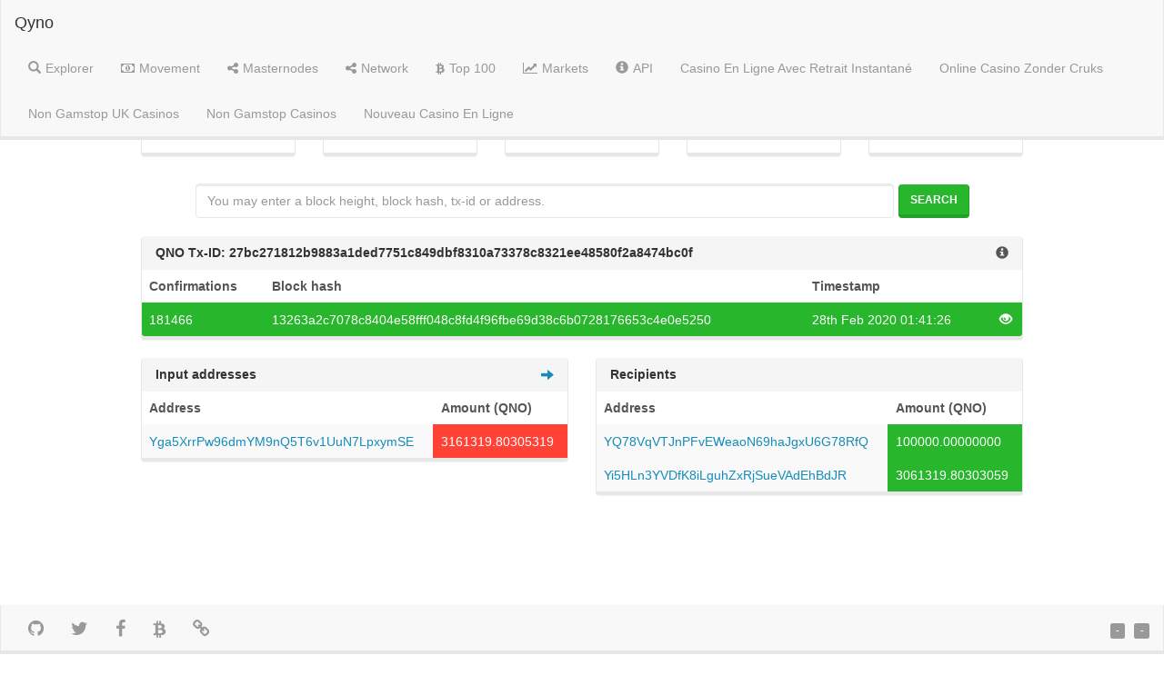

--- FILE ---
content_type: text/html; charset=utf-8
request_url: https://www.qyno.org/explorer_subdomain/tx/27bc271812b9883a1ded7751c849dbf8310a73378c8321ee48580f2a8474bc0f/
body_size: 3851
content:
<!DOCTYPE html><html><head>
	<meta http-equiv="Content-Type" content="text/html; charset=UTF-8"/>
<title>QynoCoin Explorer</title>
	<link rel="canonical" href="https://qyno.org/explorer_subdomain/tx/27bc271812b9883a1ded7751c849dbf8310a73378c8321ee48580f2a8474bc0f/"/>
<link rel="stylesheet" href="../../../explorer_subdomain/themes/Lumen/bootstrap.min.css"/><link rel="stylesheet" href="../../../explorer_subdomain/vendor/jqplot/jquery.jqplot.css"/><link rel="stylesheet" href="../../../explorer_subdomain/vendor/flags-css/css/flag-icon.min.css"/><link rel="stylesheet" href="../../../plug-ins/725b2a2115b/integration/bootstrap/3/dataTables.bootstrap.css"/><link rel="stylesheet" href="../../../font-awesome/4.3.0/css/font-awesome.min.css"/><link rel="stylesheet" href="../../../explorer_subdomain/stylesheets/style.css"/><script src="../../../ajax/libs/jquery/1.11.0/jquery.min.js"></script><script src="../../../bootstrap/3.1.1/js/bootstrap.min.js"></script><script src="../../../explorer_subdomain/vendor/jqplot/jquery.jqplot.min.js"></script><script src="../../../explorer_subdomain/vendor/jqplot/plugins/jqplot.dateAxisRenderer.min.js"></script><script src="../../../explorer_subdomain/vendor/jqplot/plugins/jqplot.ohlcRenderer.min.js"></script><script src="../../../explorer_subdomain/vendor/jqplot/plugins/jqplot.highlighter.min.js"></script><script src="../../../explorer_subdomain/vendor/jqplot/plugins/jqplot.pieRenderer.min.js"></script><script src="../../../explorer_subdomain/vendor/jqplot/plugins/jqplot.barRenderer.min.js"></script><script src="../../../explorer_subdomain/vendor/jqplot/plugins/jqplot.categoryAxisRenderer.min.js"></script><script src="../../../ajax/libs/moment_js/2.9.0/moment.min.js"></script><script src="../../../1.10.2/js/jquery.dataTables.min.js"></script><script src="../../../responsive/1.0.1/js/dataTables.responsive.js"></script><script src="../../../plug-ins/725b2a2115b/integration/bootstrap/3/dataTables.bootstrap.js"></script><script src="../../../explorer_subdomain/javascripts/chart.js"></script><script>$(document).ready(function(){
  $('#tx').addClass('active');
  function update_stats(){
    $.ajax({url: '/ext/summary', success: function(json){
      $("#supply").text(json.data[0].supply.toFixed(2));
      $("#masternodeCountOnline").text(json.data[0].masternodeCountOnline);
      $("#masternodeCountOffline").text(json.data[0].masternodeCountOffline);
      $("#difficulty").text(json.data[0].difficulty);
      $("#difficultyHybrid").text(json.data[0].difficultyHybrid);
      $("#hashrate").text(json.data[0].hashrate);
      $("#lastPrice").text(json.data[0].lastPrice.toFixed(8));
      $("#lblConnections").text(json.data[0].connections + ' connections');
      $("#lblBlockcount").text(json.data[0].blockcount + ' blocks');
      $("#lblX1").text(' ');
    }});
  }
  $('.block-last-next').tooltip({
    animation: true,
    delay: { hide: 500 },
  });
  if($('.history-table tbody tr').length) {
    $('.history-table').dataTable( {
      searching: false,
      ordering: false,
      responsive: true
    });
  }
  $('.iquidus').css('color',$('.table').css('color'));
  $(window).resize(function () {
    $($.fn.dataTable.tables( true ) ).DataTable().columns.adjust();
  });
  setInterval( function() {
    update_stats();
  }, 60000);
  update_stats();
});</script></head><body><div class="nav navbar navbar-default navbar-fixed-top" role="navigation"><div class="container-fluid"><div class="navbar-header"><button class="navbar-toggle" type="button" data-toggle="collapse" data-target="#navbar-collapse"><span class="sr-only">Toggle navigation</span><span class="icon-bar"></span><span class="icon-bar"></span><span class="icon-bar"></span></button><a class="navbar-brand" href="../../../explorer_subdomain/index/">Qyno</a></div><div class="collapse navbar-collapse" id="navbar-collapse"><ul class="nav navbar-nav"><li id="home"><a class="navbar-link" href="../../../explorer_subdomain/index/"><span class="glyphicon glyphicon-search"></span><span class="menu-text">Explorer</span></a></li><li id="movement"><a class="navbar-link loading" href="../../../explorer_subdomain/movement/"><span class="fa fa-money"></span><span class="menu-text">Movement</span></a></li><li id="masternodes"><a class="navbar-link" href="../../../explorer_subdomain/masternodes/"><span class="fa fa-share-alt"></span><span class="menu-text">Masternodes</span></a></li><li id="network"><a class="navbar-link" href="../../../explorer_subdomain/network/"><span class="fa fa-share-alt"></span><span class="menu-text">Network</span></a></li><li id="richlist"><a class="navbar-link" href="../../../explorer_subdomain/richlist/"><span class="fa fa-btc"></span><span class="menu-text">Top 100</span></a></li><li id="markets"><a class="navbar-link loading" href="../../../explorer_subdomain/markets/crex/"><span class="fa fa-line-chart"></span><span class="menu-text">Markets</span></a></li><li id="info"><a class="navbar-link" href="../../../explorer_subdomain/info/"><span class="glyphicon glyphicon-info-sign"></span><span class="menu-text">API</span></a></li><li><a href="https://www.rentabiliweb-group.com/">Casino En Ligne Avec Retrait Instantané</a></li><li><a href="https://www.liftmetrix.com/">Online Casino Zonder Cruks</a></li><li><a href="https://techweekeurope.co.uk/">Non Gamstop UK Casinos</a></li><li><a href="https://www.goodclub.co.uk/">Non Gamstop Casinos</a></li><li><a href="https://www.editions-sorbonne.fr/">Nouveau Casino En Ligne</a></li></ul></div></div></div><div class="col-md-12"><div class="row text-center"><div class="col-md-2 col-md-offset-1"><div class="panel panel-default hidden-sm hidden-xs"><div class="panel-heading"><strong>Network (GH/s)</strong></div><div class="panel-body"><div id="hashratepanel"><span class="glyphicon fa fa-gears"></span><label id="hashrate">-</label></div></div></div></div><div class="col-md-2"><div class="panel panel-default hidden-sm hidden-xs"><div class="panel-heading"><strong>Difficulty</strong></div><div class="panel-body"><div id="difficultypanel"><span class="glyphicon fa fa-sliders"></span><label id="difficulty">-</label></div></div></div></div><div class="col-md-2"><div class="panel panel-default hidden-sm hidden-xs"><div class="panel-heading"><strong>Master Node</strong></div><div class="panel-body"><div id="masternodepanel"><span class="glyphicon fa fa-exclamation-triangle"></span><label id="masternodeCountOffline">-</label><label> /         </label><label id="masternodeCountOnline">-</label><span class="glyphicon fa fa-check-circle"></span></div></div></div></div><div class="col-md-2"><div class="panel panel-default hidden-sm hidden-xs"><div class="panel-heading"><strong>Coin Supply (QNO)</strong></div><div class="panel-body"><div id="supplypanel"><span class="glyphicon fa fa-pie-chart"></span><label id="supply">-</label></div></div></div></div><div class="col-md-2"><div class="panel panel-default hidden-sm hidden-xs"><div class="panel-heading"><strong>BTC Price</strong></div><div class="panel-body"><div id="pricepanel"><span class="glyphicon fa fa-rocket"></span><label id="lastPrice">-                </label></div></div></div></div></div><div class="row text-center" style="margin-top:10px;margin-bottom:20px;"><form class="form-inline" method="post" action="../../../explorer_subdomain/search/"><div class="form-group" id="index-search"><input class="form-control" type="text" name="search" placeholder="You may enter a block height, block hash, tx-id or address." style="min-width:80%;margin-right:5px;"/><button class="btn btn-success" type="submit">Search</button></div></form></div></div><div class="col-xs-12 col-md-10 col-md-offset-1"><div class="well well-sm hidden-lg hidden-md" style="word-wrap:break-word;">27bc271812b9883a1ded7751c849dbf8310a73378c8321ee48580f2a8474bc0f</div><div class="panel panel-default"><div class="panel-heading hidden-xs">     <strong>QNO Tx-ID: 27bc271812b9883a1ded7751c849dbf8310a73378c8321ee48580f2a8474bc0f</strong><a href="/"><span class="glyphicon glyphicon-info-sign iquidus pull-right" data-toggle="tooltip" data-placement="top" title="Get Raw TX Data"> </span></a></div><table class="table table-bordered table-striped summary-table"> <thead><tr><th>Confirmations</th><th class="hidden-xs">Block hash</th><th>Timestamp</th><th></th></tr></thead><tbody><tr class="success"><td>181466</td><td class="hidden-xs"> <a href="/">13263a2c7078c8404e58fff048c8fd4f96fbe69d38c6b0728176653c4e0e5250</a></td><td>28th Feb 2020 01:41:26</td><td class="view_tx"> <a href="/"><span class="glyphicon glyphicon-eye-open" data-toggle="tooltip" data-placement="top" title="Go to the Block"> </span></a></td></tr></tbody></table></div><div class="row"><div class="col-md-6"><div class="panel panel-default"><div class="panel-heading"><strong>Input addresses</strong><a href="/"><span class="glyphicon glyphicon-arrow-right pull-right hidden-xs" data-toggle="tooltip" data-placement="top" title="Go to the Block"> </span></a></div><table class="table table-bordered table-striped summary-table"> <thead><tr><th>Address</th><th class="hidden-xs">Amount (QNO)</th></tr></thead><tbody><tr><td> <a class="loading" href="/"> Yga5XrrPw96dmYM9nQ5T6v1UuN7LpxymSE</a></td><td class="danger hidden-xs">3161319.80305319</td></tr><tr class="hidden-lg hidden-md"><td class="danger">3161319.80305319 (QNO)</td></tr></tbody></table></div></div><div class="col-md-6"><div class="panel panel-default"><div class="panel-heading"><strong>Recipients</strong></div><table class="table table-bordered table-striped summary-table"> <thead><tr><th>Address</th><th class="hidden-xs">Amount (QNO)</th></tr></thead><tbody><tr><td> <a class="loading" href="../../../explorer_subdomain/address/YQ78VqVTJnPFvEWeaoN69haJgxU6G78RfQ/"> YQ78VqVTJnPFvEWeaoN69haJgxU6G78RfQ</a></td><td class="success hidden-xs"> 100000.00000000</td></tr><tr class="hidden-lg hidden-md"><td class="success">100000.00000000 (QNO)</td></tr><tr><td> <a class="loading" href="../../../explorer_subdomain/address/Yi5HLn3YVDfK8iLguhZxRjSueVAdEhBdJR/"> Yi5HLn3YVDfK8iLguhZxRjSueVAdEhBdJR</a></td><td class="success hidden-xs"> 3061319.80303059</td></tr><tr class="hidden-lg hidden-md"><td class="success">3061319.80303059 (QNO)</td></tr></tbody></table></div></div></div><div class="footer-padding"></div></div><div class="navbar navbar-default navbar-fixed-bottom hidden-xs"><div class="col-md-4"><ul class="nav navbar-nav"><li class="pull-left"><a id="github-icon" target="_blank" href="https://github.com/qyno/qynocoin"><span class="glyphicon fa fa-github"></span></a></li></ul><ul class="nav navbar-nav"><li class="pull-left"><a id="twitter-icon" target="_blank" href="https://twitter.com/QynoCoin"><span class="glyphicon fa fa-twitter"></span></a></li></ul><ul class="nav navbar-nav"><li class="pull-left"><a id="facebook-icon" target="_blank" href="https://www.facebook.com/qynoproject"><span class="glyphicon fa fa-facebook"></span></a></li></ul><ul class="nav navbar-nav"><li class="pull-left"><a id="bitcointalk-icon" target="_blank" href="https://bitcointalk.org/index.php?topic=4634839.0"><span class="glyphicon fa fa-btc"></span></a></li></ul><ul class="nav navbar-nav"><li class="pull-left"><a id="website-icon" target="_blank" href="/"><span class="glyphicon fa fa-link"></span></a></li></ul></div><div class="col-md-4"></div><span class="connections"><label class="label label-default" id="lblBlockcount">-</label><label class="label label-default" id="lblConnections">-</label></span></div><div style="text-align:center"><h2>Featured sites</h2><ul style="list-style:none;padding-left:0"><li><a href="https://thetetley.org/">Best Non Gamstop Casinos</a></li><li><a href="https://mitsubishi-media.co.uk/">Non Gamstop Casinos UK</a></li><li><a href="https://www.unearthedsounds.co.uk/">Non Gamstop Casinos UK</a></li><li><a href="https://www.essetresport.com/">Migliori Casino Online</a></li><li><a href="https://swinternet.co.uk/">Casino Not On Gamstop</a></li><li><a href="https://nva.org.uk/">Non Gamstop Casino</a></li><li><a href="https://www.face-online.org.uk/">UK Casino Not On Gamstop</a></li><li><a href="https://gdalabel.org.uk/">UK Casino Not On Gamstop</a></li><li><a href="https://pride-events.co.uk/">Sites Not On Gamstop</a></li><li><a href="https://everythinggeneticltd.co.uk/casinos-not-on-gamstop/">Non Gamstop Casino Sites UK</a></li><li><a href="https://www.train4publishing.co.uk/">Betting Sites Uk</a></li><li><a href="https://torontosversion.com/">Online Casino Canada</a></li><li><a href="https://tescobagsofhelp.org.uk/">UK Gambling Sites Not On Gamstop</a></li><li><a href="https://cineaste.jp/">オンラインカジノ ランキング</a></li><li><a href="https://www.trada.co.uk/">Non Gamstop Casinos UK</a></li><li><a href="https://www.marathondessables.co.uk/">Sites Not On Gamstop</a></li><li><a href="https://www.london-irish.com/">UK Casino Not On Gamstop</a></li><li><a href="https://thegoodhub.com/">Meilleur Casino En Ligne France</a></li><li><a href="https://www.twitspot.nl/">Online Casino Zonder Cruks</a></li><li><a href="https://www.fishisthedish.co.uk/non-gamstop-casinos">Non Gamstop Casinos UK</a></li><li><a href="https://www.blissworld.co.uk/non-gamstop-casinos/">Slots Not On Gamstop</a></li><li><a href="https://www.thehotelcollection.co.uk/casinos-not-on-gamstop/">Casino Not On Gamstop</a></li><li><a href="https://www.monsterpetsupplies.co.uk/">Non Gamstop Casino UK</a></li><li><a href="https://www.parentalguidance.org.uk/">Casinos Not On Gamstop</a></li><li><a href="https://reseauvoltaire.net/">Casino Non Aams</a></li><li><a href="https://22wcss.org/">Casino Not On Gamstop</a></li><li><a href="https://www.gmcuk.org/">Best Betting Sites Not On Gamstop</a></li><li><a href="https://www.etno.be/">Casino En Ligne Belgique</a></li><li><a href="https://www.mons2015.eu/">Meilleur Casino Belgique En Ligne</a></li><li><a href="https://www.progettomarzotto.org/">Migliori Siti Casino Non Aams</a></li><li><a href="https://www.abundancethebook.com/">KYC 인증 없는 카지노</a></li><li><a href="https://savoirfaireensemble.fr/">Meilleur Site Pari En Ligne</a></li><li><a href="https://www.ristorantelacampana.com/">Visa Casino Bonus</a></li><li><a href="https://www.forum-avignon.org/">Casino Français En Ligne</a></li><li><a href="https://www.destinazionemarche.it/">Nuovi Casino Non Aams</a></li><li><a href="https://www.nino-robotics.com/">Casino En Ligne Argent Réel</a></li><li><a href="https://www.grandrabbindefrance.com/">Meilleure Casino En Ligne</a></li><li><a href="https://domicile.fr/">Crypto Casinos</a></li></ul></div><script defer src="https://static.cloudflareinsights.com/beacon.min.js/vcd15cbe7772f49c399c6a5babf22c1241717689176015" integrity="sha512-ZpsOmlRQV6y907TI0dKBHq9Md29nnaEIPlkf84rnaERnq6zvWvPUqr2ft8M1aS28oN72PdrCzSjY4U6VaAw1EQ==" data-cf-beacon='{"version":"2024.11.0","token":"fa64eba44aaf4099b8521d504e884962","r":1,"server_timing":{"name":{"cfCacheStatus":true,"cfEdge":true,"cfExtPri":true,"cfL4":true,"cfOrigin":true,"cfSpeedBrain":true},"location_startswith":null}}' crossorigin="anonymous"></script>
</body></html>

--- FILE ---
content_type: text/css
request_url: https://www.qyno.org/explorer_subdomain/stylesheets/style.css
body_size: 542
content:
body {
  padding: 80px 40px;
  font: 14px "Lucida Grande", Helvetica, Arial, sans-serif;
 /* background-image: url('../images/background2.png');*/
}

#index-search {
	width: 80%;
}

.nav-search input {
	width: 400px !important;
	margin-right: 5px;	
}

.view_tx {
	text-align: center;
}

.block-last {
	margin: 0;
	margin-right: 10px;
}

.block-next {
	margin: 0;
	margin-left: 10px;
}
#chart3 .jqplot-xaxis {
	display: none;
}

.data {
	display: block;
	overflow: hidden;
	width: 100%;
}

.txid {
	width: 100%;
	display:block;
	overflow: hidden;
}

.panel-address-summary {
 margin-bottom: 5px;
}

/* datatable tweaks */
table {
	width: 100% !important;
}
.dataTables_info, .dataTables_length {
	padding-left: 10px;
}

.dataTables_info {
	display: hidden !important;
}

.dataTables_length {
	padding-top: 10px;
}

.dataTables_paginate {
	padding-right: 5px;
}

.tab-pane {
	margin-top: 5px;
}

table a:not(.btn),.table a:not(.btn){
	text-decoration:none
}

tr {
	width: 100%;
}

.footer-padding {
	height: 50px;
	width: 100%;
}

.summary-table {
	margin: 0px !important;
}

#loading-icon {
	width: 30px;
    margin: 10px 10px;
}

.menu-text {
	margin-left:5px;
}

#twitter-icon, 
#facebook-icon, 
#googleplus-icon, 
#bitcointalk-icon, 
#website-icon, 
#github-icon, 
#slack-icon {
	font-size: 20px;
}

.connections {
	position: absolute;
	bottom: 15px;
	right: 15px;
}

#lblBlockcount {
	margin-right: 10px;
}

#twitter-icon img, 
#facebook-icon img, 
#googleplus-icon img, 
#bitcointalk-icon img, 
#website-icon img, 
#github-icon img, 
#slack-icon img{
	width: 40px;
	margin: 5px 5px;
}

#market_menu {
	margin-bottom: 5px;
}

#hashratepanel span,
#difficultypanel span,
#supplypanel span,
#masternodepanel span,
#pricepanel span{
	margin: 0 5px 0 5px;
	top: 0;
}

.label a:link {
	color: #ffffff;
}

.label a:visited {
	color: #ffffff;
}

.label a:hover {
	color: #ffffff;
}

.label a:active {
	color: #ffffff;
}

@media(max-width:767px){
	body {
		padding: 0px;
		padding-top:60px;
	}
}

@media(max-width:1096px){
	.nav-search input {
	    width: 300px !important;
    }
}

@media(max-width:865px){
	.nav-search input {
	    width: 150px !important;
    }
}
.qrcode {
	position: absolute;
	top: 65px;
	right: 15px;
}

.footer-logo {
	height: 40px;
	position: absolute;
	bottom: 0px;
}

body > div.col-xs-12.col-md-10.col-md-offset-1, body > div.col-xs-12.col-md-10.col-md-offset-1, body > div.col-xs-12.col-md-10.col-md-offset-1 {
	margin-bottom:50px;
}